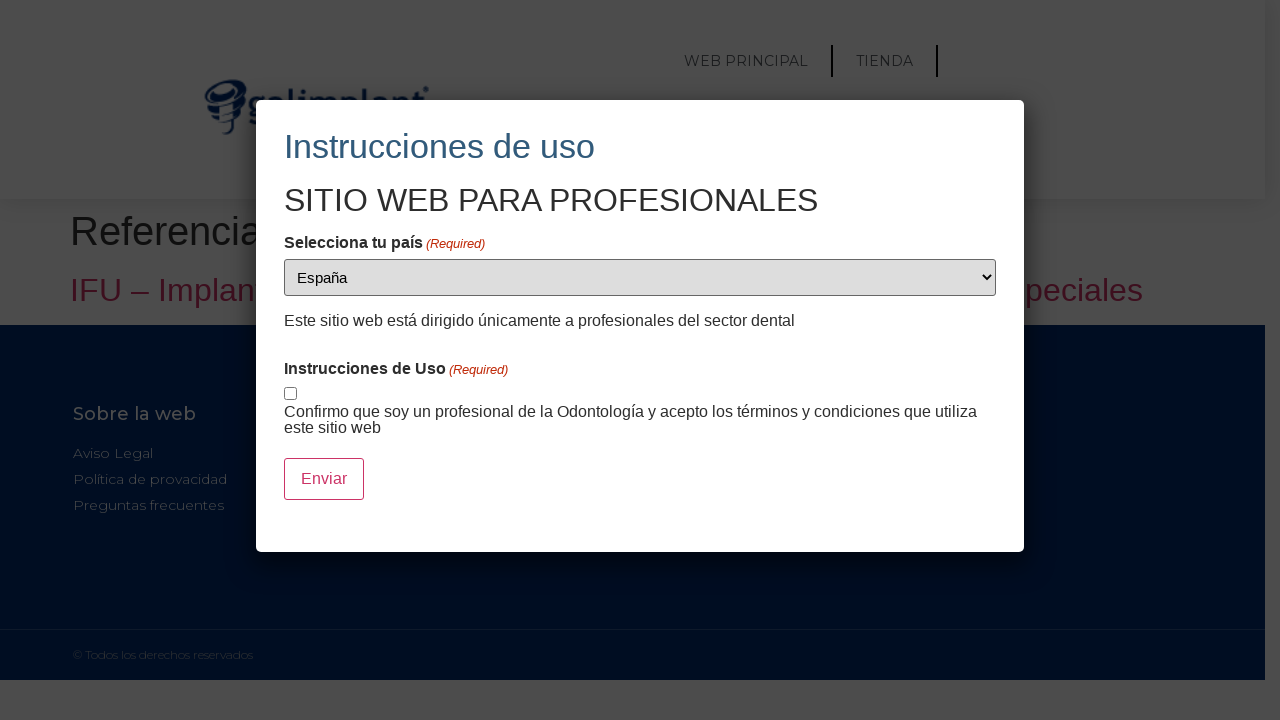

--- FILE ---
content_type: text/css
request_url: https://ifu.galimplant.com/wp-content/uploads/elementor/css/post-39.css?ver=1707740376
body_size: 905
content:
.elementor-39 .elementor-element.elementor-element-73b19603 > .elementor-container > .elementor-column > .elementor-widget-wrap{align-content:center;align-items:center;}.elementor-39 .elementor-element.elementor-element-73b19603:not(.elementor-motion-effects-element-type-background), .elementor-39 .elementor-element.elementor-element-73b19603 > .elementor-motion-effects-container > .elementor-motion-effects-layer{background-color:#ffffff;}.elementor-39 .elementor-element.elementor-element-73b19603{box-shadow:0px 0px 24px 0px rgba(0,0,0,0.15);transition:background 0.3s, border 0.3s, border-radius 0.3s, box-shadow 0.3s;padding:15px 0px 0px 0px;z-index:1;}.elementor-39 .elementor-element.elementor-element-73b19603 > .elementor-background-overlay{transition:background 0.3s, border-radius 0.3s, opacity 0.3s;}.elementor-39 .elementor-element.elementor-element-273bdee1 img{width:300px;}.elementor-39 .elementor-element.elementor-element-5e699da0 .elementor-menu-toggle{margin-left:auto;background-color:rgba(0,0,0,0);border-width:0px;border-radius:0px;}.elementor-39 .elementor-element.elementor-element-5e699da0 .elementor-nav-menu .elementor-item{font-size:14px;font-weight:400;text-transform:uppercase;}.elementor-39 .elementor-element.elementor-element-5e699da0 .elementor-nav-menu--main .elementor-item{color:#54595f;fill:#54595f;padding-top:36px;padding-bottom:36px;}.elementor-39 .elementor-element.elementor-element-5e699da0 .elementor-nav-menu--main .elementor-item:hover,
					.elementor-39 .elementor-element.elementor-element-5e699da0 .elementor-nav-menu--main .elementor-item.elementor-item-active,
					.elementor-39 .elementor-element.elementor-element-5e699da0 .elementor-nav-menu--main .elementor-item.highlighted,
					.elementor-39 .elementor-element.elementor-element-5e699da0 .elementor-nav-menu--main .elementor-item:focus{color:var( --e-global-color-secondary );fill:var( --e-global-color-secondary );}.elementor-39 .elementor-element.elementor-element-5e699da0 .elementor-nav-menu--main:not(.e--pointer-framed) .elementor-item:before,
					.elementor-39 .elementor-element.elementor-element-5e699da0 .elementor-nav-menu--main:not(.e--pointer-framed) .elementor-item:after{background-color:var( --e-global-color-secondary );}.elementor-39 .elementor-element.elementor-element-5e699da0 .e--pointer-framed .elementor-item:before,
					.elementor-39 .elementor-element.elementor-element-5e699da0 .e--pointer-framed .elementor-item:after{border-color:var( --e-global-color-secondary );}.elementor-39 .elementor-element.elementor-element-5e699da0{--e-nav-menu-divider-content:"";--e-nav-menu-divider-style:solid;--e-nav-menu-horizontal-menu-item-margin:calc( 6px / 2 );--nav-menu-icon-size:30px;width:var( --container-widget-width, 53.17% );max-width:53.17%;--container-widget-width:53.17%;--container-widget-flex-grow:0;}.elementor-39 .elementor-element.elementor-element-5e699da0 .e--pointer-framed .elementor-item:before{border-width:3px;}.elementor-39 .elementor-element.elementor-element-5e699da0 .e--pointer-framed.e--animation-draw .elementor-item:before{border-width:0 0 3px 3px;}.elementor-39 .elementor-element.elementor-element-5e699da0 .e--pointer-framed.e--animation-draw .elementor-item:after{border-width:3px 3px 0 0;}.elementor-39 .elementor-element.elementor-element-5e699da0 .e--pointer-framed.e--animation-corners .elementor-item:before{border-width:3px 0 0 3px;}.elementor-39 .elementor-element.elementor-element-5e699da0 .e--pointer-framed.e--animation-corners .elementor-item:after{border-width:0 3px 3px 0;}.elementor-39 .elementor-element.elementor-element-5e699da0 .e--pointer-underline .elementor-item:after,
					 .elementor-39 .elementor-element.elementor-element-5e699da0 .e--pointer-overline .elementor-item:before,
					 .elementor-39 .elementor-element.elementor-element-5e699da0 .e--pointer-double-line .elementor-item:before,
					 .elementor-39 .elementor-element.elementor-element-5e699da0 .e--pointer-double-line .elementor-item:after{height:3px;}.elementor-39 .elementor-element.elementor-element-5e699da0 .elementor-nav-menu--main:not(.elementor-nav-menu--layout-horizontal) .elementor-nav-menu > li:not(:last-child){margin-bottom:6px;}.elementor-39 .elementor-element.elementor-element-5e699da0 .elementor-nav-menu--dropdown a, .elementor-39 .elementor-element.elementor-element-5e699da0 .elementor-menu-toggle{color:#000000;}.elementor-39 .elementor-element.elementor-element-5e699da0 .elementor-nav-menu--dropdown{background-color:#f2f2f2;}.elementor-39 .elementor-element.elementor-element-5e699da0 .elementor-nav-menu--dropdown a:hover,
					.elementor-39 .elementor-element.elementor-element-5e699da0 .elementor-nav-menu--dropdown a.elementor-item-active,
					.elementor-39 .elementor-element.elementor-element-5e699da0 .elementor-nav-menu--dropdown a.highlighted,
					.elementor-39 .elementor-element.elementor-element-5e699da0 .elementor-menu-toggle:hover{color:#00ce1b;}.elementor-39 .elementor-element.elementor-element-5e699da0 .elementor-nav-menu--dropdown a:hover,
					.elementor-39 .elementor-element.elementor-element-5e699da0 .elementor-nav-menu--dropdown a.elementor-item-active,
					.elementor-39 .elementor-element.elementor-element-5e699da0 .elementor-nav-menu--dropdown a.highlighted{background-color:#ededed;}.elementor-39 .elementor-element.elementor-element-5e699da0 .elementor-nav-menu--dropdown .elementor-item, .elementor-39 .elementor-element.elementor-element-5e699da0 .elementor-nav-menu--dropdown  .elementor-sub-item{font-size:15px;}.elementor-39 .elementor-element.elementor-element-5e699da0 div.elementor-menu-toggle{color:#000000;}.elementor-39 .elementor-element.elementor-element-5e699da0 div.elementor-menu-toggle svg{fill:#000000;}.elementor-39 .elementor-element.elementor-element-5e699da0 div.elementor-menu-toggle:hover{color:#00ce1b;}.elementor-39 .elementor-element.elementor-element-5e699da0 div.elementor-menu-toggle:hover svg{fill:#00ce1b;}@media(max-width:1024px){.elementor-39 .elementor-element.elementor-element-73b19603{padding:20px 20px 20px 20px;}.elementor-39 .elementor-element.elementor-element-5e699da0 .elementor-nav-menu .elementor-item{font-size:13px;}.elementor-39 .elementor-element.elementor-element-5e699da0 .elementor-nav-menu--main .elementor-item{padding-left:14px;padding-right:14px;}.elementor-39 .elementor-element.elementor-element-5e699da0{--e-nav-menu-horizontal-menu-item-margin:calc( 0px / 2 );}.elementor-39 .elementor-element.elementor-element-5e699da0 .elementor-nav-menu--main:not(.elementor-nav-menu--layout-horizontal) .elementor-nav-menu > li:not(:last-child){margin-bottom:0px;}}@media(max-width:767px){.elementor-39 .elementor-element.elementor-element-73b19603{padding:20px 20px 20px 20px;}.elementor-39 .elementor-element.elementor-element-617b8386{width:50%;}.elementor-39 .elementor-element.elementor-element-617b8386 > .elementor-element-populated{margin:0px 0px 0px 0px;--e-column-margin-right:0px;--e-column-margin-left:0px;}.elementor-39 .elementor-element.elementor-element-273bdee1{text-align:center;}.elementor-39 .elementor-element.elementor-element-273bdee1 img{width:200px;}.elementor-39 .elementor-element.elementor-element-26f203e8{width:50%;}.elementor-39 .elementor-element.elementor-element-26f203e8 > .elementor-element-populated{margin:0px 0px 0px 0px;--e-column-margin-right:0px;--e-column-margin-left:0px;}.elementor-39 .elementor-element.elementor-element-5e699da0 .elementor-nav-menu--dropdown a{padding-top:12px;padding-bottom:12px;}.elementor-39 .elementor-element.elementor-element-5e699da0 .elementor-nav-menu--main > .elementor-nav-menu > li > .elementor-nav-menu--dropdown, .elementor-39 .elementor-element.elementor-element-5e699da0 .elementor-nav-menu__container.elementor-nav-menu--dropdown{margin-top:20px !important;}}@media(min-width:768px){.elementor-39 .elementor-element.elementor-element-617b8386{width:50%;}.elementor-39 .elementor-element.elementor-element-26f203e8{width:50%;}}@media(max-width:1024px) and (min-width:768px){.elementor-39 .elementor-element.elementor-element-617b8386{width:20%;}.elementor-39 .elementor-element.elementor-element-26f203e8{width:60%;}}

--- FILE ---
content_type: text/css
request_url: https://ifu.galimplant.com/wp-content/uploads/elementor/css/post-826.css?ver=1708450223
body_size: 789
content:
.elementor-826 .elementor-element.elementor-element-541e491e:not(.elementor-motion-effects-element-type-background), .elementor-826 .elementor-element.elementor-element-541e491e > .elementor-motion-effects-container > .elementor-motion-effects-layer{background-color:var( --e-global-color-primary );}.elementor-826 .elementor-element.elementor-element-541e491e{transition:background 0.3s, border 0.3s, border-radius 0.3s, box-shadow 0.3s;padding:70px 0px 70px 0px;}.elementor-826 .elementor-element.elementor-element-541e491e > .elementor-background-overlay{transition:background 0.3s, border-radius 0.3s, opacity 0.3s;}.elementor-bc-flex-widget .elementor-826 .elementor-element.elementor-element-7c6aa8b.elementor-column .elementor-widget-wrap{align-items:flex-start;}.elementor-826 .elementor-element.elementor-element-7c6aa8b.elementor-column.elementor-element[data-element_type="column"] > .elementor-widget-wrap.elementor-element-populated{align-content:flex-start;align-items:flex-start;}.elementor-826 .elementor-element.elementor-element-38146223{text-align:left;}.elementor-826 .elementor-element.elementor-element-38146223 .elementor-heading-title{color:#ffffff;font-size:18px;font-weight:500;}.elementor-826 .elementor-element.elementor-element-54915a69 .elementor-icon-list-items:not(.elementor-inline-items) .elementor-icon-list-item:not(:last-child){padding-bottom:calc(5px/2);}.elementor-826 .elementor-element.elementor-element-54915a69 .elementor-icon-list-items:not(.elementor-inline-items) .elementor-icon-list-item:not(:first-child){margin-top:calc(5px/2);}.elementor-826 .elementor-element.elementor-element-54915a69 .elementor-icon-list-items.elementor-inline-items .elementor-icon-list-item{margin-right:calc(5px/2);margin-left:calc(5px/2);}.elementor-826 .elementor-element.elementor-element-54915a69 .elementor-icon-list-items.elementor-inline-items{margin-right:calc(-5px/2);margin-left:calc(-5px/2);}body.rtl .elementor-826 .elementor-element.elementor-element-54915a69 .elementor-icon-list-items.elementor-inline-items .elementor-icon-list-item:after{left:calc(-5px/2);}body:not(.rtl) .elementor-826 .elementor-element.elementor-element-54915a69 .elementor-icon-list-items.elementor-inline-items .elementor-icon-list-item:after{right:calc(-5px/2);}.elementor-826 .elementor-element.elementor-element-54915a69 .elementor-icon-list-icon i{transition:color 0.3s;}.elementor-826 .elementor-element.elementor-element-54915a69 .elementor-icon-list-icon svg{transition:fill 0.3s;}.elementor-826 .elementor-element.elementor-element-54915a69{--e-icon-list-icon-size:0px;--icon-vertical-offset:0px;}.elementor-826 .elementor-element.elementor-element-54915a69 .elementor-icon-list-icon{padding-right:0px;}.elementor-826 .elementor-element.elementor-element-54915a69 .elementor-icon-list-item > .elementor-icon-list-text, .elementor-826 .elementor-element.elementor-element-54915a69 .elementor-icon-list-item > a{font-size:14px;font-weight:300;}.elementor-826 .elementor-element.elementor-element-54915a69 .elementor-icon-list-text{color:#FFFFFF;transition:color 0.3s;}.elementor-bc-flex-widget .elementor-826 .elementor-element.elementor-element-40d0ac86.elementor-column .elementor-widget-wrap{align-items:flex-start;}.elementor-826 .elementor-element.elementor-element-40d0ac86.elementor-column.elementor-element[data-element_type="column"] > .elementor-widget-wrap.elementor-element-populated{align-content:flex-start;align-items:flex-start;}.elementor-826 .elementor-element.elementor-element-7b95d1c0{text-align:left;}.elementor-826 .elementor-element.elementor-element-7b95d1c0 .elementor-heading-title{color:#ffffff;font-size:18px;font-weight:500;}.elementor-826 .elementor-element.elementor-element-fbb2abc{color:#FFFFFF;font-family:"Montserrat", Sans-serif;font-size:14px;font-weight:400;}.elementor-826 .elementor-element.elementor-element-5e166eb0 > .elementor-container{min-height:50px;}.elementor-826 .elementor-element.elementor-element-5e166eb0 > .elementor-container > .elementor-column > .elementor-widget-wrap{align-content:center;align-items:center;}.elementor-826 .elementor-element.elementor-element-5e166eb0:not(.elementor-motion-effects-element-type-background), .elementor-826 .elementor-element.elementor-element-5e166eb0 > .elementor-motion-effects-container > .elementor-motion-effects-layer{background-color:var( --e-global-color-primary );}.elementor-826 .elementor-element.elementor-element-5e166eb0{border-style:solid;border-width:1px 0px 0px 0px;border-color:rgba(255,255,255,0.19);transition:background 0.3s, border 0.3s, border-radius 0.3s, box-shadow 0.3s;}.elementor-826 .elementor-element.elementor-element-5e166eb0 > .elementor-background-overlay{transition:background 0.3s, border-radius 0.3s, opacity 0.3s;}.elementor-826 .elementor-element.elementor-element-17eea702{text-align:left;}.elementor-826 .elementor-element.elementor-element-17eea702 .elementor-heading-title{color:#adadad;font-size:12px;font-weight:300;}@media(max-width:1024px) and (min-width:768px){.elementor-826 .elementor-element.elementor-element-7c6aa8b{width:20%;}.elementor-826 .elementor-element.elementor-element-40d0ac86{width:20%;}}@media(max-width:1024px){.elementor-826 .elementor-element.elementor-element-541e491e{padding:50px 20px 50px 20px;}.elementor-826 .elementor-element.elementor-element-54915a69 .elementor-icon-list-item > .elementor-icon-list-text, .elementor-826 .elementor-element.elementor-element-54915a69 .elementor-icon-list-item > a{font-size:13px;}.elementor-826 .elementor-element.elementor-element-5e166eb0{padding:10px 20px 10px 20px;}}@media(max-width:767px){.elementor-826 .elementor-element.elementor-element-541e491e{padding:35px 20px 35px 20px;}.elementor-826 .elementor-element.elementor-element-7c6aa8b{width:33%;}.elementor-826 .elementor-element.elementor-element-7c6aa8b > .elementor-element-populated{padding:0px 0px 0px 0px;}.elementor-826 .elementor-element.elementor-element-38146223{text-align:left;}.elementor-826 .elementor-element.elementor-element-54915a69 .elementor-icon-list-item > .elementor-icon-list-text, .elementor-826 .elementor-element.elementor-element-54915a69 .elementor-icon-list-item > a{font-size:13px;}.elementor-826 .elementor-element.elementor-element-40d0ac86{width:33%;}.elementor-826 .elementor-element.elementor-element-40d0ac86 > .elementor-element-populated{padding:0px 0px 0px 0px;}.elementor-826 .elementor-element.elementor-element-7b95d1c0{text-align:left;}.elementor-826 .elementor-element.elementor-element-5e166eb0{padding:30px 20px 20px 20px;}.elementor-826 .elementor-element.elementor-element-1959d84d > .elementor-element-populated{margin:0px 0px 0px 0px;--e-column-margin-right:0px;--e-column-margin-left:0px;padding:0px 0px 0px 0px;}.elementor-826 .elementor-element.elementor-element-17eea702{text-align:center;}}